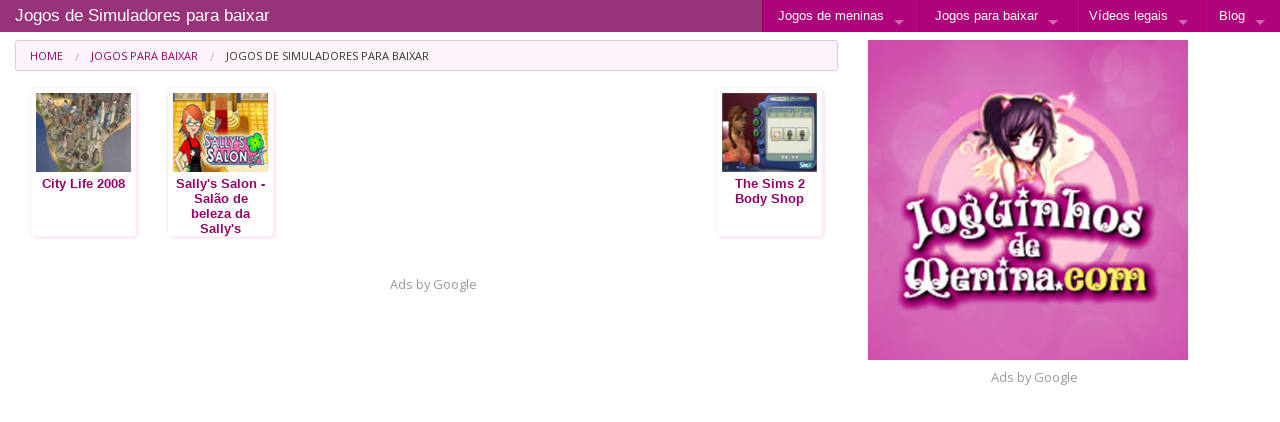

--- FILE ---
content_type: text/html; charset=utf-8
request_url: https://www.joguinhosdemenina.com/jogos-para-baixar/simuladores
body_size: 5137
content:
<!doctype html><!--[if lt IE 7]> <html class="no-js lt-ie9 lt-ie8 lt-ie7"> <![endif]--><!--[if IE 7]> <html class="no-js lt-ie9 lt-ie8"> <![endif]--><!--[if IE 8]> <html class="no-js lt-ie9"> <![endif]--><!--[if gt IE 8]><!--><html class="no-js" lang="pt-br" dir="ltr"><!--<![endif]--><head> <meta charset="utf-8" /><meta name="keywords" content="jogos de meninas,jogos,jogos para meninas,jogos para baixar,papéis de parede,wallpaper,vídeos legais,desenhos para colorir, jogos de computador, jogos grátis" /><meta name="robots" content="noindex,follow" /><meta name="generator" content="IM2 (http://www.im2.com.br)" /><meta name="rights" content="JoguinhosDeMenina.com" /><link rel="canonical" href="https://www.joguinhosdemenina.com/jogos-para-baixar/simuladores" /><link rel="shortlink" href="https://www.joguinhosdemenina.com/taxonomy/term/169" /> <title>Jogos para Baixar de Simuladores</title> <!--[if IE]><meta http-equiv="X-UA-Compatible" content="IE=edge,chrome=1"><![endif]--> <meta name="viewport" content="width=device-width, initial-scale=1"> <meta name="HandheldFriendly" content="true" /> <meta name="apple-mobile-web-app-capable" content="yes" /> <meta http-equiv="content-language" content="pt-br"> <link rel="shortcut icon" href="https://www.joguinhosdemenina.com/themes/padrao/imagens/favicon.ico" type="image/x-icon" /> <meta itemprop="image" content="https://www.joguinhosdemenina.com/themes/padrao/imagens/favicon.png" /> <meta name="application-name" content="Joguinhos de Menina" /> <meta name="msapplication-TileColor" content="#FF33CC" /> <meta name="msapplication-TileImage" content="https://www.joguinhosdemenina.com/themes/padrao/imagens/pinning-e4211113-3e21-4e22-afb1-28k65ce0dfdb.png" /> <link rel="sitemap" type="application/xml" title="Sitemap" href="https://www.joguinhosdemenina.com/sitemap.xml" /> <link rel="alternate" type="application/rss+xml" title="Jogos de Meninas" href="https://www.joguinhosdemenina.com/rss.xml" /> <link rel="stylesheet" href="https://www.joguinhosdemenina.com/sites/default/files/css/css_j0fnNK2B0pwcs-Tei5WDUx49z42D-h4WjB6oBvWUcAU.css" media="all" /> <!--[if lt IE 9]><script src="//oss.maxcdn.com/html5shiv/3.7.2/html5shiv.min.js"></script><script src="//oss.maxcdn.com/respond/1.4.2/respond.min.js"></script><![endif]--></head><body class="html not-front not-logged-in no-sidebars page-taxonomy page-taxonomy-term page-taxonomy-term- page-taxonomy-term-169" > <!--[if lt IE 8]><p class="browsehappy">Você está usando uma versão <strong>ultrapassada</strong> de um navegador web. Por favor <a href="http://browsehappy.com/" rel="nofollow" target="_blank">atualize agora seu navegador</a> para poder ver corretamente este site.</p><![endif]--> <div class="main-wrapper"><div class="row"><!-- Navegação --><nav class="top-bar" data-topbar><ul class="title-area"><!-- Titutlo da página --><li class="name"><h1> <a href="https://www.joguinhosdemenina.com/jogos-para-baixar/simuladores">Jogos de Simuladores para baixar</a> </h1></li><li class="toggle-topbar menu-icon"><a href="#"><span>menu</span></a></li></ul><section class="top-bar-section"><ul class="right"><li class="divider"></li><li class="has-dropdown"> <a href="#">Jogos de meninas</a><ul class="dropdown"><li><a href="/jogos-de-meninas" title="Jogos de Meninas Grátis">Todos os jogos</a></li><li><a href="https://www.joguinhosdemenina.com/jogos-de-meninas/acao" title="Ação">Ação</a></li><li><a href="https://www.joguinhosdemenina.com/jogos-de-meninas/aventura" title="Aventura">Aventura</a></li><li><a href="https://www.joguinhosdemenina.com/jogos-de-meninas/barbie" title="Barbie">Barbie</a></li><li><a href="https://www.joguinhosdemenina.com/jogos-de-meninas/bebes" title="Bebê">Bebê</a></li><li><a href="https://www.joguinhosdemenina.com/jogos-de-meninas/bratz" title="Bratz">Bratz</a></li><li><a href="https://www.joguinhosdemenina.com/jogos-de-meninas/cenario" title="Cenário">Cenário</a></li><li><a href="https://www.joguinhosdemenina.com/jogos-de-meninas/cirurgia" title="Cirurgia">Cirurgia</a></li><li><a href="https://www.joguinhosdemenina.com/jogos-de-meninas/colorir-e-pintar" title="Colorir e pintar">Colorir e pintar</a></li><li><a href="https://www.joguinhosdemenina.com/jogos-de-meninas/culinaria" title="Culinária">Culinária</a></li><li><a href="https://www.joguinhosdemenina.com/jogos-de-meninas/empresas" title="Empresas">Empresas</a></li><li><a href="https://www.joguinhosdemenina.com/jogos-de-meninas/esportes" title="Esporte">Esporte</a></li><li><a href="https://www.joguinhosdemenina.com/jogos-de-meninas/estilista" title="Estilista">Estilista</a></li><li><a href="https://www.joguinhosdemenina.com/jogos-de-meninas/gatos" title="Gatos">Gatos</a></li><li><a href="https://www.joguinhosdemenina.com/jogos-de-meninas/habilidade" title="Habilidade">Habilidade</a></li><li><a href="https://www.joguinhosdemenina.com/jogos-de-meninas/limpeza" title="Limpeza">Limpeza</a></li><li><a href="https://www.joguinhosdemenina.com/jogos-de-meninas/maquiagem" title="Maquiagem">Maquiagem</a></li><li><a href="https://www.joguinhosdemenina.com/jogos-de-meninas/medico" title="Médico">Médico</a></li><li><a href="https://www.joguinhosdemenina.com/jogos-de-meninas/moda" title="Moda">Moda</a></li><li><a href="https://www.joguinhosdemenina.com/jogos-de-meninas/moranguinho" title="Moranguinho">Moranguinho</a></li><li><a href="https://www.joguinhosdemenina.com/jogos-de-meninas/pet-shop" title="Pet Shop">Pet Shop</a></li><li><a href="https://www.joguinhosdemenina.com/jogos-de-meninas/pinkie-cooper" title="Pinkie Cooper">Pinkie Cooper</a></li><li><a href="https://www.joguinhosdemenina.com/jogos-de-meninas/polly-pocket" title="Polly Pocket">Polly Pocket</a></li><li><a href="https://www.joguinhosdemenina.com/jogos-de-meninas/salao-de-beleza" title="Salão de beleza">Salão de beleza</a></li><li><a href="https://www.joguinhosdemenina.com/jogos-de-meninas/simulador" title="Simulador">Simulador</a></li><li><a href="https://www.joguinhosdemenina.com/jogos-de-meninas/sue" title="Sue">Sue</a></li><li><a href="https://www.joguinhosdemenina.com/jogos-de-meninas/winx" title="Winx">Winx</a></li></ul></li><li class="divider"></li><li class="has-dropdown"> <a href="#">Jogos para baixar</a><ul class="dropdown"><li><a href="/jogos-para-baixar" title="Jogos de meninas para baixar">Todos os jogos</a></li><li><a href="https://www.joguinhosdemenina.com/jogos-para-baixar/acao" title="Ação">Ação</a></li><li><a href="https://www.joguinhosdemenina.com/jogos-para-baixar/arcade" title="Arcade">Arcade</a></li><li><a href="https://www.joguinhosdemenina.com/jogos-para-baixar/aventura" title="Aventura">Aventura</a></li><li><a href="https://www.joguinhosdemenina.com/jogos-para-baixar/cartas-amp-cassino" title="Cartas & Cassino">Cartas & Cassino</a></li><li><a href="https://www.joguinhosdemenina.com/jogos-para-baixar/cenarios" title="Cenários">Cenários</a></li><li><a href="https://www.joguinhosdemenina.com/jogos-para-baixar/corrida" title="Corrida">Corrida</a></li><li><a href="https://www.joguinhosdemenina.com/jogos-para-baixar/emuladores" title="Emuladores">Emuladores</a></li><li><a href="https://www.joguinhosdemenina.com/jogos-para-baixar/esportes" title="Esportes">Esportes</a></li><li><a href="https://www.joguinhosdemenina.com/jogos-para-baixar/estrategia-amp-guerra" title="Estratégia & Guerra">Estratégia & Guerra</a></li><li><a href="https://www.joguinhosdemenina.com/jogos-para-baixar/ferramentas-amp-editores" title="Ferramentas & Editores">Ferramentas & Editores</a></li><li><a href="https://www.joguinhosdemenina.com/jogos-para-baixar/infantil" title="Infantil">Infantil</a></li><li><a href="https://www.joguinhosdemenina.com/jogos-para-baixar/jogos-de-tabuleiro" title="Jogos de Tabuleiro">Jogos de Tabuleiro</a></li><li><a href="https://www.joguinhosdemenina.com/jogos-para-baixar/luta" title="Luta">Luta</a></li><li><a href="https://www.joguinhosdemenina.com/jogos-para-baixar/multiplayer-online" title="Multiplayer Online">Multiplayer Online</a></li><li><a href="https://www.joguinhosdemenina.com/jogos-para-baixar/raciocinio-e-logica" title="Raciocínio e Lógica">Raciocínio e Lógica</a></li><li><a href="https://www.joguinhosdemenina.com/jogos-para-baixar/rpg" title="RPG">RPG</a></li><li><a href="https://www.joguinhosdemenina.com/jogos-para-baixar/simuladores" title="Simuladores">Simuladores</a></li></ul></li><li class="divider"></li><li class="has-dropdown"> <a href="#">Vídeos legais</a><ul class="dropdown"><li><a href="/videos" title="Videos legais">Todos os vídeos</a></li><li><a href="https://www.joguinhosdemenina.com/videos/aberturas" title="Aberturas">Aberturas</a></li><li><a href="https://www.joguinhosdemenina.com/videos/comerciais" title="Comerciais">Comerciais</a></li><li><a href="https://www.joguinhosdemenina.com/videos/como-fazer" title="Como fazer">Como fazer</a></li><li><a href="https://www.joguinhosdemenina.com/videos/desenhos" title="Desenhos">Desenhos</a></li><li><a href="https://www.joguinhosdemenina.com/videos/diversos" title="Diversos">Diversos</a></li><li><a href="https://www.joguinhosdemenina.com/videos/engracados" title="Engraçados">Engraçados</a></li><li><a href="https://www.joguinhosdemenina.com/videos/filmes" title="Filmes">Filmes</a></li><li><a href="https://www.joguinhosdemenina.com/videos/seriados" title="Seriados">Seriados</a></li><li><a href="https://www.joguinhosdemenina.com/videos/trailer" title="Trailer">Trailer</a></li><li><a href="https://www.joguinhosdemenina.com/videos/videoclips" title="Videoclips">Videoclips</a></li></ul></li><li class="divider"></li><li class="has-dropdown"> <a href="#">Blog</a><ul class="dropdown"><li><a href="/blog-das-meninas" title="Blog das meninas">Todos os artigos</a></li><li><a href="https://www.joguinhosdemenina.com/blog-das-meninas/analises" title="Análises">Análises</a></li><li><a href="https://www.joguinhosdemenina.com/blog-das-meninas/arte-e-cultura" title="Arte e cultura">Arte e cultura</a></li><li><a href="https://www.joguinhosdemenina.com/blog-das-meninas/blog" title="Blog">Blog</a></li><li><a href="https://www.joguinhosdemenina.com/blog-das-meninas/como-fazer" title="Como fazer">Como fazer</a></li><li><a href="https://www.joguinhosdemenina.com/blog-das-meninas/galerias" title="Galerias">Galerias</a></li><li><a href="https://www.joguinhosdemenina.com/blog-das-meninas/moda-e-beleza" title="Moda e beleza">Moda e beleza</a></li><li><a href="https://www.joguinhosdemenina.com/blog-das-meninas/noticias" title="Notícias">Notícias</a></li><li><a href="https://www.joguinhosdemenina.com/blog-das-meninas/reportagens" title="Reportagens">Reportagens</a></li><li><a href="https://www.joguinhosdemenina.com/blog-das-meninas/saude" title="Saúde">Saúde</a></li></ul></li></ul></section></nav><!-- End barra topo --> <!-- End Navegação --><div class="inicio_pagina"><!-- Conteudo --><div class="large-8 medium-8 small-12 columns coluna_conteudo"><div class="content"><nav class="breadcrumbs show-for-medium-up" role="menubar" aria-label="breadcrumbs" xmlns:v="http://rdf.data-vocabulary.org/#"><li role="menuitem" typeof="v:Breadcrumb"><a href="https://www.joguinhosdemenina.com/" rel="v:url" property="v:title" title="Joguinhos de menina">Home</a></li><li role="menuitem" typeof="v:Breadcrumb"><a href="https://www.joguinhosdemenina.com/jogos-para-baixar" rel="v:url" property="v:title">Jogos para baixar</a></li><li role="menuitem" typeof="v:Breadcrumb" class="current"><a href="https://www.joguinhosdemenina.com/jogos-para-baixar/simuladores" rel="v:url" property="v:title">Jogos de Simuladores para baixar</a></li></nav><div class="listagem_jogos_meninas"> <div class="large-2 medium-3 small-4 columns"><div class="listagem_jogo"><a href="https://www.joguinhosdemenina.com/jogos-para-baixar/city-life-2008" title="City Life 2008"><img src="https://www.joguinhosdemenina.com/sites/default/files/download/imagens/city-life-2008.jpg" width="120" height="100" title="City Life 2008" alt="City Life 2008" /><h4>City Life 2008</h4></a></div></div> <div class="large-2 medium-3 small-4 columns"><div class="listagem_jogo"><a href="https://www.joguinhosdemenina.com/jogos-para-baixar/sallys-salon-salao-de-beleza-da-sallys" title="Sally's Salon - Salão de beleza da Sally's"><img src="https://www.joguinhosdemenina.com/sites/default/files/download/imagens/sallys-salon.jpg" width="120" height="100" title="Sally's Salon - Salão de beleza da Sally's" alt="Sally's Salon - Salão de beleza da Sally's" /><h4>Sally's Salon - Salão de beleza da Sally's</h4></a></div></div> <div class="large-2 medium-3 small-4 columns"><div class="listagem_jogo"><a href="https://www.joguinhosdemenina.com/jogos-para-baixar/the-sims-2-body-shop" title="The Sims 2 Body Shop"><img src="https://www.joguinhosdemenina.com/sites/default/files/download/imagens/the-sims-2-body-shop.jpg" width="120" height="100" title="The Sims 2 Body Shop" alt="The Sims 2 Body Shop" /><h4>The Sims 2 Body Shop</h4></a></div></div> </div><div style="clear:both"></div><div class="ads"><span>Ads by Google</span><div class="bloco-baixo-categoria"><script src="//pagead2.googlesyndication.com/pagead/js/adsbygoogle.js"></script><ins class="adsbygoogle bloco-responsivo" style="display:inline-block" data-ad-client="ca-pub-8975820243302360" data-ad-slot="1651969408"></ins><script>(adsbygoogle = window.adsbygoogle || []).push({})</script></div></div></div></div><!-- End Conteudo --> <!-- Side Bar --><div class="large-4 medium-4 small-12 columns coluna_sidebar"><div class="logo show-for-medium-up"><a href="https://www.joguinhosdemenina.com/" rel="home"><img src="https://www.joguinhosdemenina.com/themes/padrao/imagens/logo-joguinhos-menina.jpg" alt="Joguinhos de Meninas" title="Joguinhos de Meninas" width="500" height="500" /></a></div><div class="panel" style="background-color:#FFF; border:none;"><div class="ads"><span>Ads by Google</span><div class="bloco-lateral-esquerda"><script src="//pagead2.googlesyndication.com/pagead/js/adsbygoogle.js"></script><ins class="adsbygoogle bloco-responsivo" style="display:inline-block" data-ad-client="ca-pub-8975820243302360" data-ad-slot="1651969408"></ins><script>(adsbygoogle = window.adsbygoogle || []).push({})</script></div></div></div><div class="panel lateral_facebook"><div class="fb-page" data-href="https://www.facebook.com/joguinhosdemenina" data-small-header="true" data-adapt-container-width="true" data-hide-cover="false" data-show-facepile="true"><blockquote cite="https://www.facebook.com/joguinhosdemenina" class="fb-xfbml-parse-ignore"><a href="https://www.facebook.com/joguinhosdemenina">Jogos de Meninas</a></blockquote></div></div></div><!-- End Side Bar --> <div style="clear:both"></div></div><!-- Footer --><div style="clear:both"></div><footer><hr /><div class="large-6 columns"><p>© Copyright 2008/2026 - JoguinhosDeMenina.com - Todos os direitos reservados.</p></div><div class="large-6 columns"><ul class="inline-list right"><li><a href="https://www.joguinhosdemenina.com/contact">Contato</a></li></ul></div></footer><!-- End Footer --> </div></div><script language="JavaScript" type="text/javascript"> //<![CDATA[ window.onbeforeunload = function(){ return false; }; if( top != self )	delete top.onbeforeunload; //]]></script> <script src="https://www.joguinhosdemenina.com/sites/default/files/js/js_xpjtiNuXeEuoMB4Y7QTODwLgKEAlQOxqmd-Xyt8DPj8.js"></script><script>jQuery.extend(Drupal.settings, {"basePath":"\/","pathPrefix":"","ajaxPageState":{"theme":"padrao","theme_token":"CanMSxF6NSu6RYpoxzovm--hoJ8d3UmSmS-rLRqgTh8","js":{"sites\/all\/modules\/jquery_update\/replace\/jquery\/1.10\/jquery.min.js":1,"misc\/jquery-extend-3.4.0.js":1,"misc\/jquery.once.js":1,"misc\/drupal.js":1,"sites\/all\/modules\/admin_menu\/admin_devel\/admin_devel.js":1,"public:\/\/languages\/pt-br_nxh0I6Ga6k0_E9OsObw9Gx9pD3C69dgiiBE9KmN3J6Q.js":1,"themes\/padrao\/js\/vendor\/modernizr.js":1,"themes\/padrao\/js\/foundation.min.js":1,"themes\/padrao\/js\/foundation\/foundation.topbar.js":1,"themes\/padrao\/js\/foundation\/foundation.dropdown.js":1,"themes\/padrao\/js\/foundation\/foundation.clearing.js":1,"themes\/padrao\/js\/swfobject.js":1},"css":{"modules\/system\/system.theme.css":1,"themes\/padrao\/css\/foundation.min.css":1,"themes\/padrao\/css\/normalize.css":1,"themes\/padrao\/style.css":1}}});</script> <script>(function ($) {Drupal.behaviors.iFoundation = {attach: function (context, settings) { $(document).foundation({	topbar: { custom_back_text: true, back_text: '<< Voltar'	} });	}};})(jQuery); </script> <link rel="manifest" href="https://www.joguinhosdemenina.com/manifest.json"> <script src="https://cdn.onesignal.com/sdks/OneSignalSDK.js" async></script> <script>var OneSignal = window.OneSignal || [];	OneSignal.push(["init", { appId: "d9d0737e-f483-44d4-9451-6be1a052eb08", autoRegister: true, subdomainName: 'https://joguinhosdemenina.onesignal.com', promptOptions: {	siteName: 'Joguinhos de Menina',	actionMessage: "Quer ver e receber novos jogos? ",	exampleNotificationTitle: 'Olá!',	exampleNotificationMessage: 'Clique em "EU QUERO" para receber!',	exampleNotificationCaption: 'Você receberá sempre que tivermos novidades!',	acceptButtonText: "EU QUERO",	cancelButtonText: "Não, obrigado" }, notifyButton: {	enable: true,	colors:	{	'circle.background': '#6E0B50',	'circle.foreground': 'white',	'badge.background': '#6E0B50',	'badge.foreground': 'white',	'badge.bordercolor': 'white',	'pulse.color': 'white',	'dialog.button.background.hovering': 'rgb(77, 101, 113)',	'dialog.button.background.active': 'rgb(70, 92, 103)',	'dialog.button.background': 'rgb(84,110,123)',	'dialog.button.foreground': 'white'	},	prenotify: true,	showCredit: false,	text:	{	'tip.state.unsubscribed': 'Quer ver e receber novos jogos?',	'tip.state.subscribed': "Você está recebendo nossas notificações",	'tip.state.blocked': "Você bloqueou nossas notificações :(",	'message.prenotify': 'Clique para parar de receber as notificações do Joguinhos de Menina',	'message.action.subscribed': "Obrigado!",	'message.action.resubscribed': "Você está inscrito para receber as notificações do Joguinhos de Menina",	'message.action.unsubscribed': "Você não receberá notificações novamente",	'dialog.main.title': 'Gerenciar suas notificações',	'dialog.main.button.subscribe': 'ATIVAR NOTIFICAÇÕES',	'dialog.main.button.unsubscribe': 'Desativar notificações',	'dialog.blocked.title': 'Desbloquear notificações',	'dialog.blocked.message': "Siga essas instruções para habilitar suas notificações:"	}, }, safari_web_id: 'web.onesignal.auto.24b53800-ef1e-45ab-8e2c-057ebbb06239'	}]); </script> <link href='//fonts.googleapis.com/css?family=Open+Sans:400,700,400italic' rel='stylesheet'> <div id="fb-root"></div><script>(function(d, s, id) { var js, fjs = d.getElementsByTagName(s)[0]; if (d.getElementById(id)) return; js = d.createElement(s); js.id = id; js.src = "//connect.facebook.net/pt_BR/sdk.js#xfbml=1&version=v2.7"; fjs.parentNode.insertBefore(js, fjs);}(document, 'script', 'facebook-jssdk'));</script> <script>(function(i,s,o,g,r,a,m){i['GoogleAnalyticsObject']=r;i[r]=i[r]||function(){(i[r].q=i[r].q||[]).push(arguments)},i[r].l=1*new Date();a=s.createElement(o),m=s.getElementsByTagName(o)[0];a.async=1;a.src=g;m.parentNode.insertBefore(a,m)})(window,document,'script','//www.google-analytics.com/analytics.js','ga');ga('create', 'UA-2728365-11', 'auto');ga('send', 'pageview');</script></body></html>

--- FILE ---
content_type: text/html; charset=utf-8
request_url: https://www.google.com/recaptcha/api2/aframe
body_size: 269
content:
<!DOCTYPE HTML><html><head><meta http-equiv="content-type" content="text/html; charset=UTF-8"></head><body><script nonce="v6-MG2f_MI9QNVn5VyY54g">/** Anti-fraud and anti-abuse applications only. See google.com/recaptcha */ try{var clients={'sodar':'https://pagead2.googlesyndication.com/pagead/sodar?'};window.addEventListener("message",function(a){try{if(a.source===window.parent){var b=JSON.parse(a.data);var c=clients[b['id']];if(c){var d=document.createElement('img');d.src=c+b['params']+'&rc='+(localStorage.getItem("rc::a")?sessionStorage.getItem("rc::b"):"");window.document.body.appendChild(d);sessionStorage.setItem("rc::e",parseInt(sessionStorage.getItem("rc::e")||0)+1);localStorage.setItem("rc::h",'1769223958641');}}}catch(b){}});window.parent.postMessage("_grecaptcha_ready", "*");}catch(b){}</script></body></html>